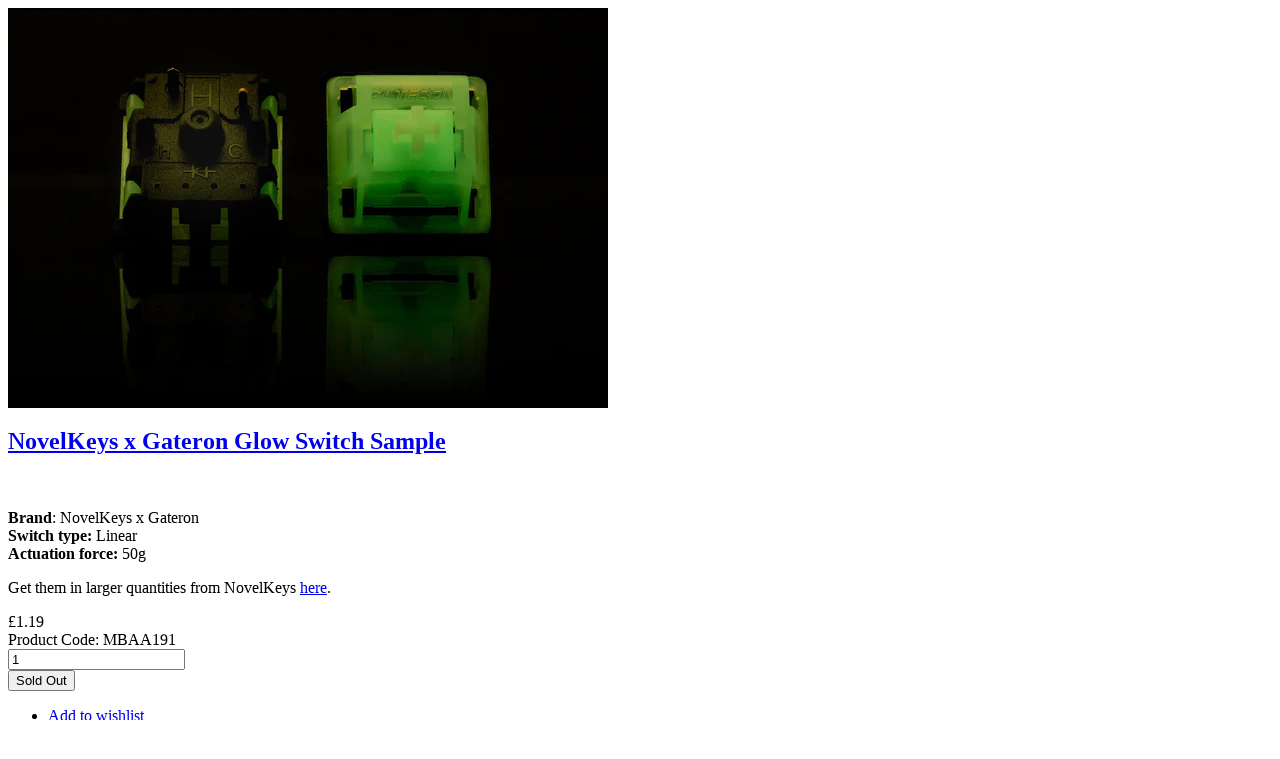

--- FILE ---
content_type: text/html; charset=utf-8
request_url: https://mechbox.co.uk/products/novelkeys-x-gateron-glow-switche?view=quickview
body_size: 2149
content:
<!-- /templates/product.quickview.liquid -->
 
 
  
<div class="product-quick-view product-view">
  <div class="product-essential">  
    <div class="product-img-box col-sm-6">
      <div class="product-img-list">
          
   
<div class="product-image  product-image-zoom zoom-available image-full">
  <div class="product-image-gallery loading">
    
    <img id="product-featured-image" class="gallery-image visible" src="//mechbox.co.uk/cdn/shop/products/9ad688be132a0ac8c9133d4c8e2774c9_600x_crop_center.jpg?v=1676759983" data-zoom-image="//mechbox.co.uk/cdn/shop/products/9ad688be132a0ac8c9133d4c8e2774c9.jpg?v=1676759983"/>  
  </div>
</div>   
 
 
      </div>
    </div> 
    <div class="product-shop col-sm-6">
      <div class="product-shop-wrapper"> 
        <div class="product-name top-product-detail">
          <h2>
            <a href="/products/novelkeys-x-gateron-glow-switche"> 
              
              NovelKeys x Gateron Glow Switch Sample
              
            </a>
          </h2> 
        </div>
        <div class="review-product-details">
          <span class="shopify-product-reviews-badge" data-id="4350059020352"></span>
        </div> 
        
        <div class="short-description-detail">
          <div class="short-description">
<p><br></p>
<p><strong>Brand</strong>: NovelKeys x Gateron <br><strong>Switch type:</strong> Linear <br><strong>Actuation force:</strong> 50g </p>
<p><span>Get them in larger quantities from NovelKeys </span><a href="https://www.novelkeys.xyz/" target="_blank" title="Here" rel="noopener noreferrer">here</a><span>.</span></p>

</div>
        </div> 
        
        <div class="middle-product-detail">
          <div class="product-type-data">
            <div class="price-box"> 
              <div id="price" class="detail-price" itemprop="price">                             
                 
                <div class="price">£1.19</div> 
              </div>
              <meta itemprop="priceCurrency" content="GBP" /> 
              
              <link itemprop="availability" href="http://schema.org/OutOfStock" />
              
            </div>
          </div>                     
          
          
          
          <div class="product-sku"><span >Product Code: </span><span class="sku">MBAA191</span></div>
             
           
        </div> 
        <div class="product-type-main">  
          <form class="product-form" action="/cart/add" method="post" enctype="multipart/form-data" data-product-id="4350059020352" data-id="novelkeys-x-gateron-glow-switche"> 
            <div class="product-options" style="display: none;"> 
              <select id="quick-product-selectors" name="id" style="display: none;">
                
                
                <option disabled="disabled">
                  Default Title - Sold Out
                </option>
                
                
              </select> 
            </div>  
            <div class="product-options-bottom"> 
              <div class="add-to-cart-box">
                <div class="input-box pull-left"> 
                  <input type="text" id="qty" name="quantity" value="1" min="1" class="quantity-selector"> 
                  <div class="plus-minus">
                    <div class="increase items" onclick="var result = document.getElementById('qty'); var qty = result.value; if( !isNaN( qty )) result.value++;return false;">
                      <i class="icon-up-dir"></i>
                    </div>
                    <div class="reduced items" onclick="var result = document.getElementById('qty'); var qty = result.value; if( !isNaN( qty ) &amp;&amp; qty > 1 ) result.value--;return false;">
                      <i class="icon-down-dir"></i>
                    </div>
                  </div>
                </div>
                <div class="actions">
                  <div class="action-list addtocart">
                    <div class="button-wrapper">
                       
                      <div class="button-wrapper-content">
                        <i class="icon-cart"></i>
                        <button href="javascript:;" class="btn-cart add-to-cart">
                          <span>
                            <span >Sold Out</span>
                          </span>
                        </button>  
                      </div>
                      
                    </div>
                  </div>
                  
                  <div class="action-list wishlist">
                    <ul class="add-to-links">
  <li><a href="javascript:;" data-product-handle="novelkeys-x-gateron-glow-switche" data-product-title="NovelKeys x Gateron Glow Switch Sample" class="link-wishlist" title="Add to wishlist"><i class="icon-wishlist"></i><span >Add to wishlist</span></a></li>
  <li><a href="javascript:;" data-product-handle="novelkeys-x-gateron-glow-switche" data-product-title="NovelKeys x Gateron Glow Switch Sample" class="link-compare" title="Add to compare"><i class="icon-compare"></i><span >Add to compare</span></a></li>
</ul>
                  </div>
                  
                </div>
              </div>
            </div>
          </form>   
        </div>
      </div>
    </div> 
  </div>
  <script>
    productsObj.id4350059020352 = {"id":4350059020352,"title":"NovelKeys x Gateron Glow Switch Sample","handle":"novelkeys-x-gateron-glow-switche","description":"\n\u003cp\u003e\u003cbr\u003e\u003c\/p\u003e\n\u003cp\u003e\u003cstrong\u003eBrand\u003c\/strong\u003e: NovelKeys x Gateron \u003cbr\u003e\u003cstrong\u003eSwitch type:\u003c\/strong\u003e Linear \u003cbr\u003e\u003cstrong\u003eActuation force:\u003c\/strong\u003e 50g \u003c\/p\u003e\n\u003cp\u003e\u003cspan\u003eGet them in larger quantities from NovelKeys \u003c\/span\u003e\u003ca href=\"https:\/\/www.novelkeys.xyz\/\" target=\"_blank\" title=\"Here\" rel=\"noopener noreferrer\"\u003ehere\u003c\/a\u003e\u003cspan\u003e.\u003c\/span\u003e\u003c\/p\u003e\n","published_at":"2019-11-24T21:47:41+00:00","created_at":"2019-11-24T21:47:41+00:00","vendor":"Mechbox","type":"Switch","tags":["50g","Cherry MX","Glow in the dark","Linear","NovelKeys x Gateron","Switches - 1 Switch (Samples)"],"price":119,"price_min":119,"price_max":119,"available":false,"price_varies":false,"compare_at_price":null,"compare_at_price_min":0,"compare_at_price_max":0,"compare_at_price_varies":false,"variants":[{"id":31187246219328,"title":"Default Title","option1":"Default Title","option2":null,"option3":null,"sku":"MBAA191","requires_shipping":true,"taxable":false,"featured_image":null,"available":false,"name":"NovelKeys x Gateron Glow Switch Sample","public_title":null,"options":["Default Title"],"price":119,"weight":0,"compare_at_price":null,"inventory_management":"shopify","barcode":null,"requires_selling_plan":false,"selling_plan_allocations":[]}],"images":["\/\/mechbox.co.uk\/cdn\/shop\/products\/9ad688be132a0ac8c9133d4c8e2774c9.jpg?v=1676759983"],"featured_image":"\/\/mechbox.co.uk\/cdn\/shop\/products\/9ad688be132a0ac8c9133d4c8e2774c9.jpg?v=1676759983","options":["Title"],"media":[{"alt":null,"id":31462856884469,"position":1,"preview_image":{"aspect_ratio":1.501,"height":853,"width":1280,"src":"\/\/mechbox.co.uk\/cdn\/shop\/products\/9ad688be132a0ac8c9133d4c8e2774c9.jpg?v=1676759983"},"aspect_ratio":1.501,"height":853,"media_type":"image","src":"\/\/mechbox.co.uk\/cdn\/shop\/products\/9ad688be132a0ac8c9133d4c8e2774c9.jpg?v=1676759983","width":1280}],"requires_selling_plan":false,"selling_plan_groups":[],"content":"\n\u003cp\u003e\u003cbr\u003e\u003c\/p\u003e\n\u003cp\u003e\u003cstrong\u003eBrand\u003c\/strong\u003e: NovelKeys x Gateron \u003cbr\u003e\u003cstrong\u003eSwitch type:\u003c\/strong\u003e Linear \u003cbr\u003e\u003cstrong\u003eActuation force:\u003c\/strong\u003e 50g \u003c\/p\u003e\n\u003cp\u003e\u003cspan\u003eGet them in larger quantities from NovelKeys \u003c\/span\u003e\u003ca href=\"https:\/\/www.novelkeys.xyz\/\" target=\"_blank\" title=\"Here\" rel=\"noopener noreferrer\"\u003ehere\u003c\/a\u003e\u003cspan\u003e.\u003c\/span\u003e\u003c\/p\u003e\n"};
    selectCallback = function(variant, selector) {
      if (variant) {
        if (variant.compare_at_price > variant.price) { 
          $("#price").html('<del class="price_compare">' + Shopify.formatMoney(variant.compare_at_price, money_format) + "</del>" + '<div class="price">' + Shopify.formatMoney(variant.price, money_format) + "</div>")
        } else {
          $("#price").html('<div class="price">' + Shopify.formatMoney(variant.price, money_format) + "</div>");
        }
        if (variant.available) {
          frontendData.enableCurrency && currenciesCallbackSpecial("#price span.money"), 
            $(".product-quick-view .add-to-cart").removeClass("disabled").removeAttr("disabled").html(window.inventory_text.add_to_cart), 
            variant.inventory_management && variant.inventory_quantity <= 0 ? ($("#selected-variant").html(selector.product.title + " - " + variant.title), $("#backorder").removeClass("hidden")) : $("#backorder").addClass("hidden");
          if (variant.inventory_management!=null) {
            $(".product-inventory span.in-stock").text(window.inventory_text.in_stock);
          } else {
            $(".product-inventory span.in-stock").text(window.inventory_text.many_in_stock);
          }
          $('.product-sku span.sku').text(variant.sku);
        }else{
          $("#backorder").addClass("hidden"), $(".product-quick-view .add-to-cart").html(window.inventory_text.sold_out).addClass("disabled").attr("disabled", "disabled");
          $(".product-inventory span.in-stock").text(window.inventory_text.out_of_stock);
          $('.product-sku span.sku').empty();
        }
        if(swatch_color_type == '1' || swatch_color_type == '2'){ 
          var form = $('#' + selector.domIdPrefix).closest('form');
          for (var i=0,length=variant.options.length; i<length; i++) {
            var radioButton = form.find('.swatch[data-option-index="' + i + '"] :radio[value="' + variant.options[i] +'"]');
            if (radioButton.size()) { 
              radioButton.get(0).checked = true;
            }
          } 
        }  
      } 
      if (variant && variant.featured_image) {
        var n = Shopify.Image.removeProtocol(variant.featured_image.src);   
        $(".product-image-thumbs .thumb-link").filter('[data-zoom-image="' + n + '"]').trigger("mouseenter"); 
      }
      variant && variant.sku ? $("#sku").removeClass("hidden").find("span").html(variant.sku) : $("#sku").addClass("hidden").find("span").html("");
    };
    convertToSlug= function(e) { 
      return e.toLowerCase().replace(/[^a-z0-9 -]/g, "").replace(/\s+/g, "-").replace(/-+/g, "-")
    };
    jQuery(function($) {
       
    });
  </script>
</div>  